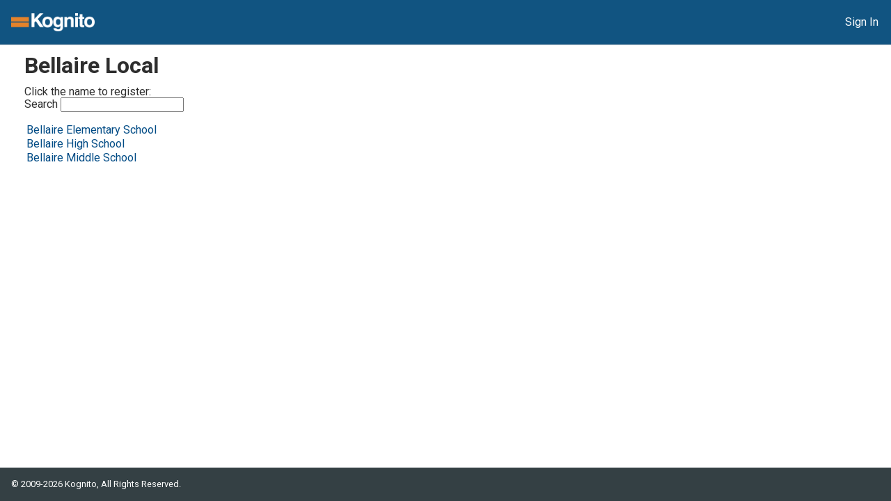

--- FILE ---
content_type: text/html;charset=utf-8
request_url: https://learning.kognito.com/diweb/institution/children/guid/f5669b9e-7c05-4178-bc77-84a6f444211b
body_size: 4569
content:
<html xmlns="http://www.w3.org/1999/xhtml">
<head>
<title>Kognito</title>
<meta name="viewport" content="width=device-width, initial-scale=1, maximum-scale=1, user-scalable=no">
<meta http-equiv="content-type" content="text/html; charset=UTF-8" />
<script type="text/javascript" ><!--/*--><![CDATA[/*><!--*/
var __res='https://learning.kognito.com/resource/',__mode='deployment',__rev='91f5e85b',__lang='en';
/*-->]]>*/</script>

<script type="text/javascript" src="https://resource.ascend-cw.com/jquery/1.11.1/jquery.min.js"></script>
<script type="text/javascript" src="https://resource.ascend-cw.com/jquery-migrate/1.2.1/jquery-migrate.min.js"></script>
<script type="text/javascript" src="https://resource.ascend-cw.com/jquery-ui/1.11.1/jquery-ui.min.js"></script>
<script type="text/javascript" src="https://learning.kognito.com/resource/scripts/all-min.js?v=91f5e85b"></script>
<link rel="stylesheet" type="text/css" href="https://resource.ascend-cw.com/jquery-ui/1.11.1/themes/smoothness/jquery-ui.min.css" />
<link rel="stylesheet" type="text/css" href="https://learning.kognito.com/resource/css/all-min.css?v=91f5e85b" />
<script type="text/javascript" src="https://resource.ascend-cw.com/uploads/kognito/main/kognito-script_1628105586891.js?1628105587010"></script>
<link rel="shortcut icon" href="https://learning.kognito.com/resource/images/favicon.ico" />
<link rel="stylesheet" type="text/css" href="https://learning.kognito.com/resource/css/custom-min.css?v=91f5e85b" id="custom_css" />
<!--[if IE]><link rel="stylesheet" type="text/css" href="https://learning.kognito.com/resource/css/ie-min.css?v=91f5e85b" /><![endif]-->
<!--[if IE 6]><link rel="stylesheet" type="text/css" href="https://learning.kognito.com/resource/css/ie6-min.css?v=91f5e85b" /><![endif]-->
<!--[if IE 7]><link rel="stylesheet" type="text/css" href="https://learning.kognito.com/resource/css/ie7-min.css?v=91f5e85b" /><![endif]-->
<link rel="stylesheet" type="text/css" href="https://resource.ascend-cw.com/fonts/font-awesome-4.6.3/css/font-awesome.min.css?1614099877016" />
<link rel="stylesheet" type="text/css" href="https://resource.ascend-cw.com/uploads/kognito/main/kognito-custom_1631112268555.css?1631112268667" />
<link rel="stylesheet" type="text/css" href="https://resource.ascend-cw.com/fonts/fontawesome/5.13.0/css/all.min.css?1627339488079" />
<link rel="stylesheet" type="text/css" href="https://resource.ascend-cw.com/uploads/kognito/main/kognito_1642685709023.css?1631110764842" />
<link rel="shortcut icon" href="https://resource.ascend-cw.com/uploads/kognito/main/kognito_favicon_1614099197640.ico?1614099197738" />
<style type="text/css">#header .logo { background-image: url(https://resource.ascend-cw.com/uploads/kognito/main/logo_1623871672745.png?1623871672818); background-size: contain; }</style><script type="text/javascript" id="dr"><!--/*--><![CDATA[/*><!--*/
if (window.DI) { DI.onDomReady(function($){$('#id1').on('keyup', function() {var query = $(this).val();$('tr', '#id2').each(function() {$(this).toggle($(this).text().toLowerCase().indexOf(query) > -1);});});}); }
/*-->]]>*/</script>

</head>
<body id="institutionchildrenlanding" class="default-skin">
<div id="wrapper">
<a class="show-on-focus" lang="en" href="../../../screenreader">Kognito Screenreader Courses</a>
<div id="header">
<a href="https://learning.kognito.com/diweb/start" style="background-image: url(https://resource.ascend-cw.com/uploads/kognito/main/logo_1623871672745.png?1623871672818)" class="home-link">
<span class="logo"></span>
<span class="logo-co-brand"></span>
</a>
<div class="logo-sub"></div>
<div class="toolbar">

<span class="links">

<a href="https://learning.kognito.com/diweb/gateway/init/1" class="signin" rel="nofollow"><span>Sign In</span></a>

</span>
</div>
</div>
<div id="content">


<h1>Bellaire Local</h1>
<div></div>
<div>
Click the name to register:
</div>
<div class="form-group">
<label>
Search
<input type="text" id="id1"/>
</label>
</div>
<table id="id2">
<tr>
<td>
<a href="https://learning.kognito.com/diweb/institution/guid/cb744a9c-af0c-4d33-b483-385d1ca782a9">
<span>Bellaire Elementary School</span>
</a>
</td>
</tr><tr>
<td>
<a href="https://learning.kognito.com/diweb/institution/guid/e324ae00-2d16-457a-beda-88817c117e3d">
<span>Bellaire High School</span>
</a>
</td>
</tr><tr>
<td>
<a href="https://learning.kognito.com/diweb/institution/guid/f6919222-4d7d-47d6-8de9-afd57cca08cb">
<span>Bellaire Middle School</span>
</a>
</td>
</tr>
</table>



</div>
<div id="globalDialog" style="display:none">

</div>


</div>
<div id="footer">

<div class="copyright"><span>&copy; 2009-2026 Kognito, All Rights Reserved.</span></div>
<div class="links">

</div>
</div>
</body>
</html>


--- FILE ---
content_type: application/javascript
request_url: https://resource.ascend-cw.com/uploads/kognito/main/kognito-script_1628105586891.js?1628105587010
body_size: 6020
content:
$(document).ready(function(){
    if($("#signin").length > 0) {
        var uf = $(".signInForm input[name='username']")
        if(uf.length > 0) {
            uf.attr("placeholder", "Username");
        }

        var pf = $(".signInForm input[name='password']")
        if(pf.length > 0) {
            pf.attr("placeholder", "Password");
        }

        var content = $("#content");
        content.prepend(`<div class="instruction">Login</div>`)

        var inst = $("#content .instruction");
        if(inst.length > 0) {
            inst.text("Login");
        }
    }

    if($("#institutionlanding").length > 0) {
        var uf = $(".login-cont input[name='login:username']")
        if(uf.length > 0) {
            uf.attr("placeholder", "Username");
        }

        var pf = $(".login-cont input[name='login:password']")
        if(pf.length > 0) {
            pf.attr("placeholder", "Password");
        }

        var pcf = $(".login-cont input[name='login:passwordConfirm']")
        if(pcf.length > 0) {
            pcf.attr("placeholder", "Confirm Password");
        }

        var fnf = $(".profile-cont input[name='profile:firstName']")
        if(fnf.length > 0) {
            fnf.attr("placeholder", "First Name");
        }

        var lnf = $(".profile-cont input[name='profile:lastName']")
        if(lnf.length > 0) {
            lnf.attr("placeholder", "Last Name");
        }

        var ef = $(".profile-cont input[name='profile:email']")
        if(pcf.length > 0) {
            ef.attr("placeholder", "Email");
        }

        var logo = $("#institutionlanding #content img.logo");
        if(logo.length > 0) {
            if(logo.attr("src") != null) {
                var logosub = $("#institutionlanding #header div.logo-sub");
                if(logosub.length > 0) {
                    console.log("sd")
                    logosub.css("background-image", "url(" + logo.attr("src") + ")");
                    $("#header .logo-separator").addClass("exists")
                }
            }
        }
    }

    if($("#start").length > 0) {
        var signup = $(".toolbar .links a.signup span");
        if(signup.length > 0) {
            signup.html("Create account")
        }
    }

    /*
    if($("#institutepage").length > 0) {
        if($(".institute-products").length > 0) {
            var rows = $(".institute-products .table tbody tr");
            if(rows.length > 0) {
                for(let i = 0; i < rows.length; i++) {
                    let currow = $("td.primary", rows[i])
                    let launch = $("a.launch", currow)
                    let resources = $("a[href*='resources']", currow)
                    let td = $("td:nth-child(3)", rows[i]);
                    let txt = td[0].innerHTML;
                    td.addClass("completion")
                    td[0].innerHTML = ""
                    if(txt == "Not Started") {
                        td.prepend("<span class='not-started'>Not Started</span>")
                    }
                    if(txt == "Completed") {
                        td.prepend("<span class='completed'>Completed</span>")
                    }
                    if(txt == "In Progress") {
                        td.prepend("<span class='in-progress'>In Progress</span>")
                    }

                    let div = $("<div class='links-container' />")
                    $("span.separator", currow).text("");
                    div.append(resources)
                    div.append(launch)
                    td.append(div)
                }
            }
        }
    }
    */

    if($("#instituteadminpage").length > 0) {
        $("#instituteadminpage").on("DOMSubtreeModified", function() {
                if($(".instadmin").length > 0) {
                    var rows = $(".table tbody tr", ".instadmin");
                    for(let i = 0; i < rows.length; i++) {
                        var nameCell = $(rows[i]).children()[0];
                        var textEle = $(nameCell).find("div")
                        if($(nameCell).find("div").contents()[0] != null) {
                            var text = $(nameCell).find("div").contents()[0].data
                            var hidden = `<span class="hidden-text">${text}</span>`
                            var limit = 150;
                            if(text) {
                                var len = text.length;
                                var split = text.substring(limit);
                                var stopText = split.substr(0, split.indexOf(" "))
                                if(len > limit) {
                                    var viewEle = `<span class="view-toggle">View More</span>`
                                    $(textEle).html(text.substr(0, limit) + stopText + viewEle + hidden);
                                } 
                            }   
                        }            
                    }
                    $(document).on("click", ".view-toggle", function() {
                        if($(this).parent().text()) {
                            
                        }
                        if($(this).text() == "View More") {
                            $(this).text("View Less")
                            var viewEle = `<span class="view-toggle">View Less</span>`
                            var hidden = `<span class="hidden-text">${$(this).next().text()}</span>`
                            $(this).parent().html($(this).next().text() + viewEle + hidden)
                        } else {
                            $(this).text("View More")
                            var text = $(this).next().text()
                            var hidden = `<span class="hidden-text">${text}</span>`
                            var split = text.substring(150);
                            var stopText = split.substr(0, split.indexOf(" "))
                            var viewEle = `<span class="view-toggle">View More</span>`
                            $(this).parent().html(text.substr(0, limit) + stopText + viewEle + hidden);
                        }
                    })
                }
        })
    }
});
